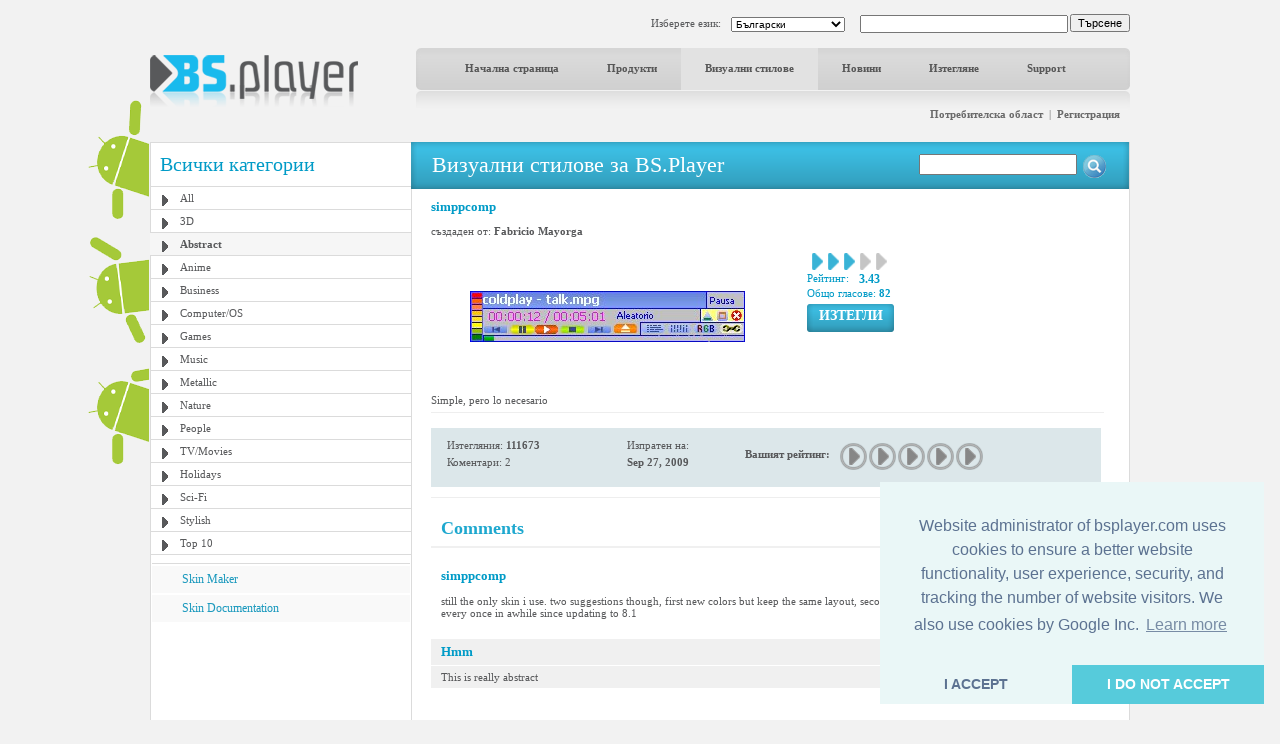

--- FILE ---
content_type: text/html; charset=utf-8
request_url: https://www.google.com/recaptcha/api2/aframe
body_size: -87
content:
<!DOCTYPE HTML><html><head><meta http-equiv="content-type" content="text/html; charset=UTF-8"></head><body><script nonce="dhxagX0QXJmWIw1cefp1-A">/** Anti-fraud and anti-abuse applications only. See google.com/recaptcha */ try{var clients={'sodar':'https://pagead2.googlesyndication.com/pagead/sodar?'};window.addEventListener("message",function(a){try{if(a.source===window.parent){var b=JSON.parse(a.data);var c=clients[b['id']];if(c){var d=document.createElement('img');d.src=c+b['params']+'&rc='+(localStorage.getItem("rc::a")?sessionStorage.getItem("rc::b"):"");window.document.body.appendChild(d);sessionStorage.setItem("rc::e",parseInt(sessionStorage.getItem("rc::e")||0)+1);localStorage.setItem("rc::h",'1768909486285');}}}catch(b){}});window.parent.postMessage("_grecaptcha_ready", "*");}catch(b){}</script></body></html>